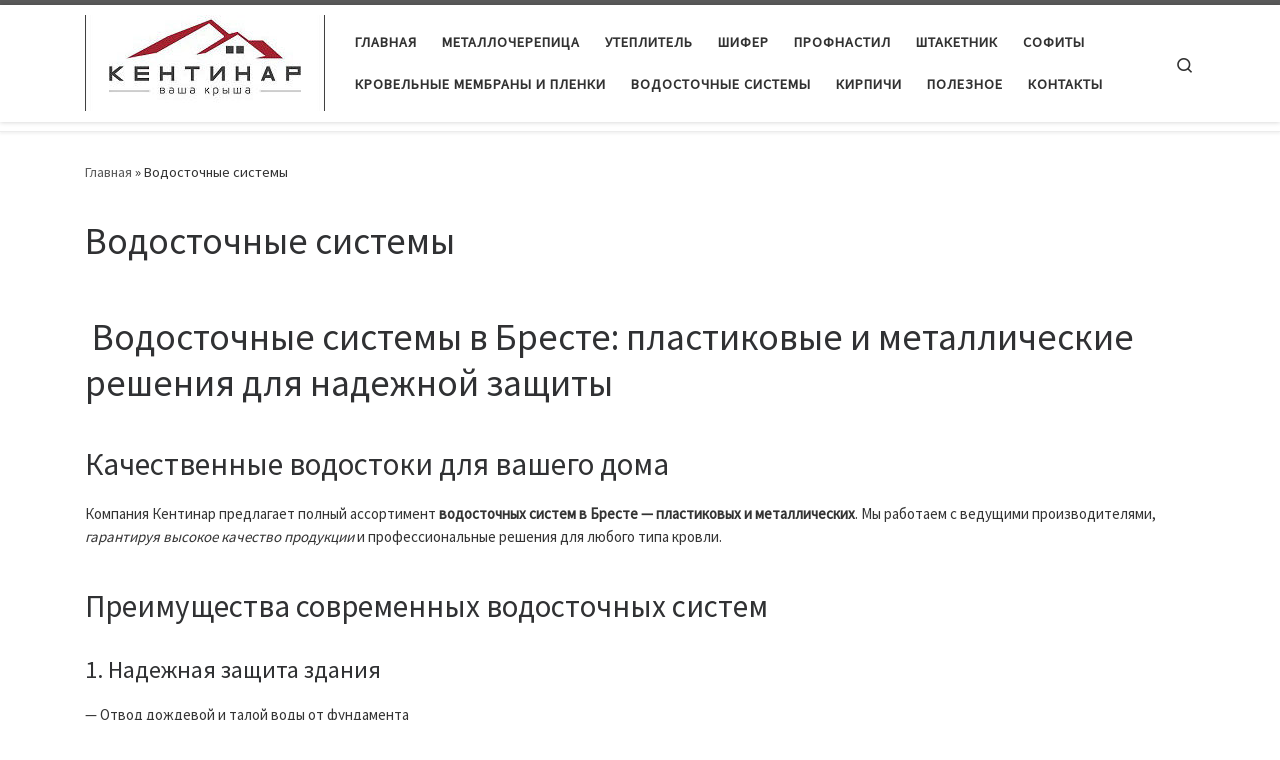

--- FILE ---
content_type: text/html; charset=UTF-8
request_url: https://kentinar.by/product-category/vodostochnye-sistemy/
body_size: 16526
content:
<!DOCTYPE html>
<!--[if IE 7]>
<html class="ie ie7" lang="ru-RU" prefix="og: http://ogp.me/ns#">
<![endif]-->
<!--[if IE 8]>
<html class="ie ie8" lang="ru-RU" prefix="og: http://ogp.me/ns#">
<![endif]-->
<!--[if !(IE 7) | !(IE 8)  ]><!-->
<html lang="ru-RU" prefix="og: http://ogp.me/ns#" class="no-js">
<!--<![endif]-->
  <head>
  <meta charset="UTF-8" />
  <meta http-equiv="X-UA-Compatible" content="IE=EDGE" />
  <meta name="viewport" content="width=device-width, initial-scale=1.0" />
  <link rel="profile"  href="https://gmpg.org/xfn/11" />
  <link rel="pingback" href="https://kentinar.by/xmlrpc.php" />
<script>(function(html){html.className = html.className.replace(/\bno-js\b/,'js')})(document.documentElement);</script>
<title>Водосточные системы - Металлочерепица и металлопрофиль в Бресте</title>
<meta name='robots' content='max-image-preview:large' />
<script>window._wca = window._wca || [];</script>
<!-- Режим согласия с тегами Google (gtag.js) DataLayer добавлен Site Kit -->
<script id="google_gtagjs-js-consent-mode-data-layer">
window.dataLayer = window.dataLayer || [];function gtag(){dataLayer.push(arguments);}
gtag('consent', 'default', {"ad_personalization":"denied","ad_storage":"denied","ad_user_data":"denied","analytics_storage":"denied","functionality_storage":"denied","security_storage":"denied","personalization_storage":"denied","region":["AT","BE","BG","CH","CY","CZ","DE","DK","EE","ES","FI","FR","GB","GR","HR","HU","IE","IS","IT","LI","LT","LU","LV","MT","NL","NO","PL","PT","RO","SE","SI","SK"],"wait_for_update":500});
window._googlesitekitConsentCategoryMap = {"statistics":["analytics_storage"],"marketing":["ad_storage","ad_user_data","ad_personalization"],"functional":["functionality_storage","security_storage"],"preferences":["personalization_storage"]};
window._googlesitekitConsents = {"ad_personalization":"denied","ad_storage":"denied","ad_user_data":"denied","analytics_storage":"denied","functionality_storage":"denied","security_storage":"denied","personalization_storage":"denied","region":["AT","BE","BG","CH","CY","CZ","DE","DK","EE","ES","FI","FR","GB","GR","HR","HU","IE","IS","IT","LI","LT","LU","LV","MT","NL","NO","PL","PT","RO","SE","SI","SK"],"wait_for_update":500};
</script>
<!-- Завершение работы тега Google (gtag.js) Режим согласия dataLayer, добавленный Site Kit -->

<!-- This site is optimized with the Yoast SEO Premium plugin v9.4.2 - https://yoast.com/wordpress/plugins/seo/ -->
<link rel="canonical" href="https://kentinar.by/product-category/vodostochnye-sistemy/" />
<meta property="og:locale" content="ru_RU" />
<meta property="og:type" content="object" />
<meta property="og:title" content="Водосточные системы - Металлочерепица и металлопрофиль в Бресте" />
<meta property="og:description" content=" Водосточные системы в Бресте: пластиковые и металлические решения для надежной защиты Качественные водостоки для вашего дома Компания Кентинар предлагает полный ассортимент водосточных систем в Бресте &#8212; пластиковых и металлических. Мы работаем с ведущими производителями, гарантируя высокое качество продукции и профессиональные решения для любого типа кровли. Преимущества современных водосточных систем 1. Надежная защита здания &#8212; Отвод дождевой и талой воды от фундамента &#8212; Предотвращение намокания фасадов &#8212; Защита от образования наледи 2. Долговечность и прочность &#8212; Срок службы пластиковых систем &#8212; 25+ лет &#8212; Металлические водостоки служат 50+ лет &#8212; Устойчивость к перепадам температур 3. Эстетическая привлекательность &#8212; Гармоничное сочетание с кровельным покрытием &#8212; Широкая гамма цветов &#8212; Аккуратный современный дизайн Ассортимент водосточных систем 1. Пластиковые водостоки &#8212; Сечение: круглое и прямоугольное &#8212; Диаметр труб: 75-160 мм &#8212; Цвета: белый, коричневый, серый, черный &#8212; Комплектация: трубы, желоба, воронки, крепеж 2. Металлические водостоки &#8212; Покрытие: пурал, полиэстер, пластизол &#8212; Диаметр труб: 100-200 мм &#8212; Форма: круглые и фигурные профили &#8212; Дополнительно: снегозадержатели, капельники Почему выбирают нас? ✔ Собственный склад &#8212; всегда в наличии популярные позиции ✔ Гарантия качества &#8212; все материалы сертифицированы ✔ Профессиональный монтаж &#8212; работаем &#171;под ключ&#187; ✔ Бесплатный расчет &#8212; точное количество материалов ✔ Доставка по Бресту &#8212; оперативно и надежно Акция: При заказе полного комплекта водосточной системы &#8212; скидка 10%! 📞 Телефон: +375 (33) 6 852 752, +375 (29) 5 752 752 📍 Адрес: г. Брест, ул. Красногвардейская, 114/3 🌐 kentinar@mail.ru Надежные водостоки &#8212; защита вашего дома на десятилетия!" />
<meta property="og:url" content="https://kentinar.by/product-category/vodostochnye-sistemy/" />
<meta property="og:site_name" content="Металлочерепица и металлопрофиль в Бресте" />
<meta name="twitter:card" content="summary_large_image" />
<meta name="twitter:title" content="Водосточные системы - Металлочерепица и металлопрофиль в Бресте" />
<script type='application/ld+json'>{"@context":"https://schema.org","@type":"Organization","url":"https://kentinar.by/","sameAs":["https://www.instagram.com/kentinar.by/"],"@id":"https://kentinar.by/#organization","name":"\u041a\u0435\u043d\u0442\u0438\u043d\u0430\u0440","logo":"https://kentinar.by/wp-content/uploads/2021/03/image-26-02-21-02-31.png"}</script>
<!-- / Yoast SEO Premium plugin. -->

<link rel='dns-prefetch' href='//www.googletagmanager.com' />
<link rel='dns-prefetch' href='//stats.wp.com' />
<link rel='dns-prefetch' href='//c0.wp.com' />
<link rel="alternate" type="application/rss+xml" title="Металлочерепица и металлопрофиль в Бресте &raquo; Лента" href="https://kentinar.by/feed/" />
<link rel="alternate" type="application/rss+xml" title="Металлочерепица и металлопрофиль в Бресте &raquo; Лента комментариев" href="https://kentinar.by/comments/feed/" />
<link rel="alternate" type="application/rss+xml" title="Металлочерепица и металлопрофиль в Бресте &raquo; Лента элемента Водосточные системы таксономии Категория" href="https://kentinar.by/product-category/vodostochnye-sistemy/feed/" />
<link rel='stylesheet' id='wp-block-library-css' href='https://c0.wp.com/c/6.5.7/wp-includes/css/dist/block-library/style.min.css' media='all' />
<style id='wp-block-library-inline-css'>
.has-text-align-justify{text-align:justify;}
</style>
<link rel="stylesheet" href="https://kentinar.by/wp-content/cache/minify/ccaf4.css" media="all" />

<link rel='stylesheet' id='mediaelement-css' href='https://c0.wp.com/c/6.5.7/wp-includes/js/mediaelement/mediaelementplayer-legacy.min.css' media='all' />
<link rel='stylesheet' id='wp-mediaelement-css' href='https://c0.wp.com/c/6.5.7/wp-includes/js/mediaelement/wp-mediaelement.min.css' media='all' />
<style id='jetpack-sharing-buttons-style-inline-css'>
.jetpack-sharing-buttons__services-list{display:flex;flex-direction:row;flex-wrap:wrap;gap:0;list-style-type:none;margin:5px;padding:0}.jetpack-sharing-buttons__services-list.has-small-icon-size{font-size:12px}.jetpack-sharing-buttons__services-list.has-normal-icon-size{font-size:16px}.jetpack-sharing-buttons__services-list.has-large-icon-size{font-size:24px}.jetpack-sharing-buttons__services-list.has-huge-icon-size{font-size:36px}@media print{.jetpack-sharing-buttons__services-list{display:none!important}}.editor-styles-wrapper .wp-block-jetpack-sharing-buttons{gap:0;padding-inline-start:0}ul.jetpack-sharing-buttons__services-list.has-background{padding:1.25em 2.375em}
</style>
<style id='classic-theme-styles-inline-css'>
/*! This file is auto-generated */
.wp-block-button__link{color:#fff;background-color:#32373c;border-radius:9999px;box-shadow:none;text-decoration:none;padding:calc(.667em + 2px) calc(1.333em + 2px);font-size:1.125em}.wp-block-file__button{background:#32373c;color:#fff;text-decoration:none}
</style>
<style id='global-styles-inline-css'>
body{--wp--preset--color--black: #000000;--wp--preset--color--cyan-bluish-gray: #abb8c3;--wp--preset--color--white: #ffffff;--wp--preset--color--pale-pink: #f78da7;--wp--preset--color--vivid-red: #cf2e2e;--wp--preset--color--luminous-vivid-orange: #ff6900;--wp--preset--color--luminous-vivid-amber: #fcb900;--wp--preset--color--light-green-cyan: #7bdcb5;--wp--preset--color--vivid-green-cyan: #00d084;--wp--preset--color--pale-cyan-blue: #8ed1fc;--wp--preset--color--vivid-cyan-blue: #0693e3;--wp--preset--color--vivid-purple: #9b51e0;--wp--preset--gradient--vivid-cyan-blue-to-vivid-purple: linear-gradient(135deg,rgba(6,147,227,1) 0%,rgb(155,81,224) 100%);--wp--preset--gradient--light-green-cyan-to-vivid-green-cyan: linear-gradient(135deg,rgb(122,220,180) 0%,rgb(0,208,130) 100%);--wp--preset--gradient--luminous-vivid-amber-to-luminous-vivid-orange: linear-gradient(135deg,rgba(252,185,0,1) 0%,rgba(255,105,0,1) 100%);--wp--preset--gradient--luminous-vivid-orange-to-vivid-red: linear-gradient(135deg,rgba(255,105,0,1) 0%,rgb(207,46,46) 100%);--wp--preset--gradient--very-light-gray-to-cyan-bluish-gray: linear-gradient(135deg,rgb(238,238,238) 0%,rgb(169,184,195) 100%);--wp--preset--gradient--cool-to-warm-spectrum: linear-gradient(135deg,rgb(74,234,220) 0%,rgb(151,120,209) 20%,rgb(207,42,186) 40%,rgb(238,44,130) 60%,rgb(251,105,98) 80%,rgb(254,248,76) 100%);--wp--preset--gradient--blush-light-purple: linear-gradient(135deg,rgb(255,206,236) 0%,rgb(152,150,240) 100%);--wp--preset--gradient--blush-bordeaux: linear-gradient(135deg,rgb(254,205,165) 0%,rgb(254,45,45) 50%,rgb(107,0,62) 100%);--wp--preset--gradient--luminous-dusk: linear-gradient(135deg,rgb(255,203,112) 0%,rgb(199,81,192) 50%,rgb(65,88,208) 100%);--wp--preset--gradient--pale-ocean: linear-gradient(135deg,rgb(255,245,203) 0%,rgb(182,227,212) 50%,rgb(51,167,181) 100%);--wp--preset--gradient--electric-grass: linear-gradient(135deg,rgb(202,248,128) 0%,rgb(113,206,126) 100%);--wp--preset--gradient--midnight: linear-gradient(135deg,rgb(2,3,129) 0%,rgb(40,116,252) 100%);--wp--preset--font-size--small: 13px;--wp--preset--font-size--medium: 20px;--wp--preset--font-size--large: 36px;--wp--preset--font-size--x-large: 42px;--wp--preset--spacing--20: 0.44rem;--wp--preset--spacing--30: 0.67rem;--wp--preset--spacing--40: 1rem;--wp--preset--spacing--50: 1.5rem;--wp--preset--spacing--60: 2.25rem;--wp--preset--spacing--70: 3.38rem;--wp--preset--spacing--80: 5.06rem;--wp--preset--shadow--natural: 6px 6px 9px rgba(0, 0, 0, 0.2);--wp--preset--shadow--deep: 12px 12px 50px rgba(0, 0, 0, 0.4);--wp--preset--shadow--sharp: 6px 6px 0px rgba(0, 0, 0, 0.2);--wp--preset--shadow--outlined: 6px 6px 0px -3px rgba(255, 255, 255, 1), 6px 6px rgba(0, 0, 0, 1);--wp--preset--shadow--crisp: 6px 6px 0px rgba(0, 0, 0, 1);}:where(.is-layout-flex){gap: 0.5em;}:where(.is-layout-grid){gap: 0.5em;}body .is-layout-flex{display: flex;}body .is-layout-flex{flex-wrap: wrap;align-items: center;}body .is-layout-flex > *{margin: 0;}body .is-layout-grid{display: grid;}body .is-layout-grid > *{margin: 0;}:where(.wp-block-columns.is-layout-flex){gap: 2em;}:where(.wp-block-columns.is-layout-grid){gap: 2em;}:where(.wp-block-post-template.is-layout-flex){gap: 1.25em;}:where(.wp-block-post-template.is-layout-grid){gap: 1.25em;}.has-black-color{color: var(--wp--preset--color--black) !important;}.has-cyan-bluish-gray-color{color: var(--wp--preset--color--cyan-bluish-gray) !important;}.has-white-color{color: var(--wp--preset--color--white) !important;}.has-pale-pink-color{color: var(--wp--preset--color--pale-pink) !important;}.has-vivid-red-color{color: var(--wp--preset--color--vivid-red) !important;}.has-luminous-vivid-orange-color{color: var(--wp--preset--color--luminous-vivid-orange) !important;}.has-luminous-vivid-amber-color{color: var(--wp--preset--color--luminous-vivid-amber) !important;}.has-light-green-cyan-color{color: var(--wp--preset--color--light-green-cyan) !important;}.has-vivid-green-cyan-color{color: var(--wp--preset--color--vivid-green-cyan) !important;}.has-pale-cyan-blue-color{color: var(--wp--preset--color--pale-cyan-blue) !important;}.has-vivid-cyan-blue-color{color: var(--wp--preset--color--vivid-cyan-blue) !important;}.has-vivid-purple-color{color: var(--wp--preset--color--vivid-purple) !important;}.has-black-background-color{background-color: var(--wp--preset--color--black) !important;}.has-cyan-bluish-gray-background-color{background-color: var(--wp--preset--color--cyan-bluish-gray) !important;}.has-white-background-color{background-color: var(--wp--preset--color--white) !important;}.has-pale-pink-background-color{background-color: var(--wp--preset--color--pale-pink) !important;}.has-vivid-red-background-color{background-color: var(--wp--preset--color--vivid-red) !important;}.has-luminous-vivid-orange-background-color{background-color: var(--wp--preset--color--luminous-vivid-orange) !important;}.has-luminous-vivid-amber-background-color{background-color: var(--wp--preset--color--luminous-vivid-amber) !important;}.has-light-green-cyan-background-color{background-color: var(--wp--preset--color--light-green-cyan) !important;}.has-vivid-green-cyan-background-color{background-color: var(--wp--preset--color--vivid-green-cyan) !important;}.has-pale-cyan-blue-background-color{background-color: var(--wp--preset--color--pale-cyan-blue) !important;}.has-vivid-cyan-blue-background-color{background-color: var(--wp--preset--color--vivid-cyan-blue) !important;}.has-vivid-purple-background-color{background-color: var(--wp--preset--color--vivid-purple) !important;}.has-black-border-color{border-color: var(--wp--preset--color--black) !important;}.has-cyan-bluish-gray-border-color{border-color: var(--wp--preset--color--cyan-bluish-gray) !important;}.has-white-border-color{border-color: var(--wp--preset--color--white) !important;}.has-pale-pink-border-color{border-color: var(--wp--preset--color--pale-pink) !important;}.has-vivid-red-border-color{border-color: var(--wp--preset--color--vivid-red) !important;}.has-luminous-vivid-orange-border-color{border-color: var(--wp--preset--color--luminous-vivid-orange) !important;}.has-luminous-vivid-amber-border-color{border-color: var(--wp--preset--color--luminous-vivid-amber) !important;}.has-light-green-cyan-border-color{border-color: var(--wp--preset--color--light-green-cyan) !important;}.has-vivid-green-cyan-border-color{border-color: var(--wp--preset--color--vivid-green-cyan) !important;}.has-pale-cyan-blue-border-color{border-color: var(--wp--preset--color--pale-cyan-blue) !important;}.has-vivid-cyan-blue-border-color{border-color: var(--wp--preset--color--vivid-cyan-blue) !important;}.has-vivid-purple-border-color{border-color: var(--wp--preset--color--vivid-purple) !important;}.has-vivid-cyan-blue-to-vivid-purple-gradient-background{background: var(--wp--preset--gradient--vivid-cyan-blue-to-vivid-purple) !important;}.has-light-green-cyan-to-vivid-green-cyan-gradient-background{background: var(--wp--preset--gradient--light-green-cyan-to-vivid-green-cyan) !important;}.has-luminous-vivid-amber-to-luminous-vivid-orange-gradient-background{background: var(--wp--preset--gradient--luminous-vivid-amber-to-luminous-vivid-orange) !important;}.has-luminous-vivid-orange-to-vivid-red-gradient-background{background: var(--wp--preset--gradient--luminous-vivid-orange-to-vivid-red) !important;}.has-very-light-gray-to-cyan-bluish-gray-gradient-background{background: var(--wp--preset--gradient--very-light-gray-to-cyan-bluish-gray) !important;}.has-cool-to-warm-spectrum-gradient-background{background: var(--wp--preset--gradient--cool-to-warm-spectrum) !important;}.has-blush-light-purple-gradient-background{background: var(--wp--preset--gradient--blush-light-purple) !important;}.has-blush-bordeaux-gradient-background{background: var(--wp--preset--gradient--blush-bordeaux) !important;}.has-luminous-dusk-gradient-background{background: var(--wp--preset--gradient--luminous-dusk) !important;}.has-pale-ocean-gradient-background{background: var(--wp--preset--gradient--pale-ocean) !important;}.has-electric-grass-gradient-background{background: var(--wp--preset--gradient--electric-grass) !important;}.has-midnight-gradient-background{background: var(--wp--preset--gradient--midnight) !important;}.has-small-font-size{font-size: var(--wp--preset--font-size--small) !important;}.has-medium-font-size{font-size: var(--wp--preset--font-size--medium) !important;}.has-large-font-size{font-size: var(--wp--preset--font-size--large) !important;}.has-x-large-font-size{font-size: var(--wp--preset--font-size--x-large) !important;}
.wp-block-navigation a:where(:not(.wp-element-button)){color: inherit;}
:where(.wp-block-post-template.is-layout-flex){gap: 1.25em;}:where(.wp-block-post-template.is-layout-grid){gap: 1.25em;}
:where(.wp-block-columns.is-layout-flex){gap: 2em;}:where(.wp-block-columns.is-layout-grid){gap: 2em;}
.wp-block-pullquote{font-size: 1.5em;line-height: 1.6;}
</style>
<link rel='stylesheet' id='woocommerce-layout-css' href='https://c0.wp.com/p/woocommerce/8.7.2/assets/css/woocommerce-layout.css' media='all' />
<style id='woocommerce-layout-inline-css'>

	.infinite-scroll .woocommerce-pagination {
		display: none;
	}
</style>
<link rel='stylesheet' id='woocommerce-smallscreen-css' href='https://c0.wp.com/p/woocommerce/8.7.2/assets/css/woocommerce-smallscreen.css' media='only screen and (max-width: 768px)' />
<link rel='stylesheet' id='woocommerce-general-css' href='https://c0.wp.com/p/woocommerce/8.7.2/assets/css/woocommerce.css' media='all' />
<style id='woocommerce-inline-inline-css'>
.woocommerce form .form-row .required { visibility: visible; }
</style>
<link rel="stylesheet" href="https://kentinar.by/wp-content/cache/minify/f72e4.css" media="all" />

<style id='customizr-main-inline-css'>

.tc-header.border-top { border-top-width: 5px; border-top-style: solid }
.sticky-enabled .czr-wccart-off .primary-nav__woocart { display: none; }
                  .logo-center .primary-nav__woocart .dropdown-menu,
                  .logo-left .primary-nav__woocart .dropdown-menu{ right: 0; left: auto; }/*open left*/
            
.grid-container__classic .czr__r-wGOC::before{padding-top:61.803398%}

@media (min-width: 768px) {.grid-container__classic .czr__r-wGOC::before{padding-top:40%}}

#czr-push-footer { display: none; visibility: hidden; }
        .czr-sticky-footer #czr-push-footer.sticky-footer-enabled { display: block; }
        
</style>
<link rel='stylesheet' id='jetpack_css-css' href='https://c0.wp.com/p/jetpack/13.3.2/css/jetpack.css' media='all' />
<script id="woocommerce-google-analytics-integration-gtag-js-after">
/* Google Analytics for WooCommerce (gtag.js) */
					window.dataLayer = window.dataLayer || [];
					function gtag(){dataLayer.push(arguments);}
					// Set up default consent state.
					for ( const mode of [{"analytics_storage":"denied","ad_storage":"denied","ad_user_data":"denied","ad_personalization":"denied","region":["AT","BE","BG","HR","CY","CZ","DK","EE","FI","FR","DE","GR","HU","IS","IE","IT","LV","LI","LT","LU","MT","NL","NO","PL","PT","RO","SK","SI","ES","SE","GB","CH"]}] || [] ) {
						gtag( "consent", "default", mode );
					}
					gtag("js", new Date());
					gtag("set", "developer_id.dOGY3NW", true);
					gtag("config", "G-2V887GLP1C", {"track_404":true,"allow_google_signals":true,"logged_in":false,"linker":{"domains":["kentinar.ru"],"allow_incoming":false},"custom_map":{"dimension1":"logged_in"}});
</script>
<script id="nb-jquery" src="https://c0.wp.com/c/6.5.7/wp-includes/js/jquery/jquery.min.js" id="jquery-core-js"></script>
<script src="https://c0.wp.com/p/woocommerce/8.7.2/assets/js/jquery-blockui/jquery.blockUI.min.js" id="jquery-blockui-js" data-wp-strategy="defer"></script>
<script src="https://c0.wp.com/p/woocommerce/8.7.2/assets/js/js-cookie/js.cookie.min.js" id="js-cookie-js" data-wp-strategy="defer"></script>
<script src="https://stats.wp.com/s-202603.js" id="woocommerce-analytics-js" defer data-wp-strategy="defer"></script>
<script  src="https://kentinar.by/wp-content/cache/minify/cfd83.js"></script>

<script src="https://c0.wp.com/c/6.5.7/wp-includes/js/underscore.min.js" id="underscore-js"></script>
<script id="tc-scripts-js-extra">
var CZRParams = {"assetsPath":"https:\/\/kentinar.by\/wp-content\/themes\/customizr\/assets\/front\/","mainScriptUrl":"https:\/\/kentinar.by\/wp-content\/themes\/customizr\/assets\/front\/js\/tc-scripts.min.js?4.4.22","deferFontAwesome":"1","fontAwesomeUrl":"https:\/\/kentinar.by\/wp-content\/themes\/customizr\/assets\/shared\/fonts\/fa\/css\/fontawesome-all.min.css?4.4.22","_disabled":[],"centerSliderImg":"1","isLightBoxEnabled":"1","SmoothScroll":{"Enabled":true,"Options":{"touchpadSupport":false}},"isAnchorScrollEnabled":"","anchorSmoothScrollExclude":{"simple":["[class*=edd]",".carousel-control","[data-toggle=\"modal\"]","[data-toggle=\"dropdown\"]","[data-toggle=\"czr-dropdown\"]","[data-toggle=\"tooltip\"]","[data-toggle=\"popover\"]","[data-toggle=\"collapse\"]","[data-toggle=\"czr-collapse\"]","[data-toggle=\"tab\"]","[data-toggle=\"pill\"]","[data-toggle=\"czr-pill\"]","[class*=upme]","[class*=um-]"],"deep":{"classes":[],"ids":[]}},"timerOnScrollAllBrowsers":"1","centerAllImg":"1","HasComments":"","LoadModernizr":"1","stickyHeader":"","extLinksStyle":"","extLinksTargetExt":"","extLinksSkipSelectors":{"classes":["btn","button"],"ids":[]},"dropcapEnabled":"","dropcapWhere":{"post":"","page":""},"dropcapMinWords":"","dropcapSkipSelectors":{"tags":["IMG","IFRAME","H1","H2","H3","H4","H5","H6","BLOCKQUOTE","UL","OL"],"classes":["btn"],"id":[]},"imgSmartLoadEnabled":"1","imgSmartLoadOpts":{"parentSelectors":["[class*=grid-container], .article-container",".__before_main_wrapper",".widget-front",".post-related-articles",".tc-singular-thumbnail-wrapper",".sek-module-inner"],"opts":{"excludeImg":[".tc-holder-img"]}},"imgSmartLoadsForSliders":"1","pluginCompats":[],"isWPMobile":"","menuStickyUserSettings":{"desktop":"stick_up","mobile":"stick_up"},"adminAjaxUrl":"https:\/\/kentinar.by\/wp-admin\/admin-ajax.php","ajaxUrl":"https:\/\/kentinar.by\/?czrajax=1","frontNonce":{"id":"CZRFrontNonce","handle":"1a86f8c280"},"isDevMode":"","isModernStyle":"1","i18n":{"Permanently dismiss":"\u0412\u0441\u0435\u0433\u0434\u0430 \u043e\u0442\u043a\u043b\u043e\u043d\u044f\u0442\u044c"},"frontNotifications":{"welcome":{"enabled":false,"content":"","dismissAction":"dismiss_welcome_note_front"}},"preloadGfonts":"1","googleFonts":"Source+Sans+Pro","version":"4.4.22"};
</script>


<!-- Сниппет тегов Google (gtag.js), добавленный Site Kit -->

<!-- Сниппет Google Ads, добавленный Site Kit -->
<script src="https://www.googletagmanager.com/gtag/js?id=AW-17194628974" id="google_gtagjs-js" async></script>
<script id="google_gtagjs-js-after">
window.dataLayer = window.dataLayer || [];function gtag(){dataLayer.push(arguments);}
gtag("js", new Date());
gtag("set", "developer_id.dZTNiMT", true);
gtag("config", "AW-17194628974");
 window._googlesitekit = window._googlesitekit || {}; window._googlesitekit.throttledEvents = []; window._googlesitekit.gtagEvent = (name, data) => { var key = JSON.stringify( { name, data } ); if ( !! window._googlesitekit.throttledEvents[ key ] ) { return; } window._googlesitekit.throttledEvents[ key ] = true; setTimeout( () => { delete window._googlesitekit.throttledEvents[ key ]; }, 5 ); gtag( "event", name, { ...data, event_source: "site-kit" } ); };
</script>

<!-- Конечный сниппет тега Google (gtag.js), добавленный Site Kit -->
<link rel="https://api.w.org/" href="https://kentinar.by/wp-json/" /><link rel="alternate" type="application/json" href="https://kentinar.by/wp-json/wp/v2/product_cat/801" /><link rel="EditURI" type="application/rsd+xml" title="RSD" href="https://kentinar.by/xmlrpc.php?rsd" />
<meta name="generator" content="WordPress 6.5.7" />
<meta name="generator" content="WooCommerce 8.7.2" />
<meta name="generator" content="Site Kit by Google 1.154.0" /><!-- This website uses the WP Call Button plugin to generate more leads. --><style type="text/css">.wp-call-button{ display: none; } @media screen and (max-width: 650px) { .wp-call-button{display: block; position: fixed; text-decoration: none; z-index: 9999999999;width: 60px; height: 60px; border-radius: 50%;/*transform: scale(0.8);*/ background: #575757 !important; color: white !important; border-radius: 0; width: 100%; text-align: center !important; font-size: 24px !important;  font-weight: bold !important; padding: 17px 0 0 0 !important; text-decoration: none !important;  bottom: 0; } }</style>	<style>img#wpstats{display:none}</style>
		              <link rel="preload" as="font" type="font/woff2" href="https://kentinar.by/wp-content/themes/customizr/assets/shared/fonts/customizr/customizr.woff2?128396981" crossorigin="anonymous"/>
            	<noscript><style>.woocommerce-product-gallery{ opacity: 1 !important; }</style></noscript>
	<link rel="icon" href="https://kentinar.by/wp-content/uploads/2017/09/cropped-favicon-1-78x78.png" sizes="32x32" />
<link rel="icon" href="https://kentinar.by/wp-content/uploads/2017/09/cropped-favicon-1-248x248.png" sizes="192x192" />
<link rel="apple-touch-icon" href="https://kentinar.by/wp-content/uploads/2017/09/cropped-favicon-1-248x248.png" />
<meta name="msapplication-TileImage" content="https://kentinar.by/wp-content/uploads/2017/09/cropped-favicon-1-286x286.png" />
<!-- WooCommerce Colors -->
<style type="text/css">
p.demo_store{background-color:#a46497;color:#fff;}.woocommerce small.note{color:#777;}.woocommerce .woocommerce-breadcrumb{color:#777;}.woocommerce .woocommerce-breadcrumb a{color:#777;}.woocommerce div.product span.price,.woocommerce div.product p.price{color:#d33;}.woocommerce div.product .stock{color:#d33;}.woocommerce span.onsale{background-color:#d33;color:#fff;}.woocommerce ul.products li.product .price{color:#d33;}.woocommerce ul.products li.product .price .from{color:rgba(136, 136, 136, 0.5);}.woocommerce nav.woocommerce-pagination ul{border:1px solid #d3ced3;}.woocommerce nav.woocommerce-pagination ul li{border-right:1px solid #d3ced3;}.woocommerce nav.woocommerce-pagination ul li span.current,.woocommerce nav.woocommerce-pagination ul li a:hover,.woocommerce nav.woocommerce-pagination ul li a:focus{background:#ebe9eb;color:#8a7e8a;}.woocommerce a.button,.woocommerce button.button,.woocommerce input.button,.woocommerce #respond input#submit{color:#515151;background-color:#ebe9eb;}.woocommerce a.button:hover,.woocommerce button.button:hover,.woocommerce input.button:hover,.woocommerce #respond input#submit:hover{background-color:#dad8da;color:#515151;}.woocommerce a.button.alt,.woocommerce button.button.alt,.woocommerce input.button.alt,.woocommerce #respond input#submit.alt{background-color:#a46497;color:#fff;}.woocommerce a.button.alt:hover,.woocommerce button.button.alt:hover,.woocommerce input.button.alt:hover,.woocommerce #respond input#submit.alt:hover{background-color:#935386;color:#fff;}.woocommerce a.button.alt.disabled,.woocommerce button.button.alt.disabled,.woocommerce input.button.alt.disabled,.woocommerce #respond input#submit.alt.disabled,.woocommerce a.button.alt:disabled,.woocommerce button.button.alt:disabled,.woocommerce input.button.alt:disabled,.woocommerce #respond input#submit.alt:disabled,.woocommerce a.button.alt:disabled[disabled],.woocommerce button.button.alt:disabled[disabled],.woocommerce input.button.alt:disabled[disabled],.woocommerce #respond input#submit.alt:disabled[disabled],.woocommerce a.button.alt.disabled:hover,.woocommerce button.button.alt.disabled:hover,.woocommerce input.button.alt.disabled:hover,.woocommerce #respond input#submit.alt.disabled:hover,.woocommerce a.button.alt:disabled:hover,.woocommerce button.button.alt:disabled:hover,.woocommerce input.button.alt:disabled:hover,.woocommerce #respond input#submit.alt:disabled:hover,.woocommerce a.button.alt:disabled[disabled]:hover,.woocommerce button.button.alt:disabled[disabled]:hover,.woocommerce input.button.alt:disabled[disabled]:hover,.woocommerce #respond input#submit.alt:disabled[disabled]:hover{background-color:#a46497;color:#fff;}.woocommerce a.button:disabled:hover,.woocommerce button.button:disabled:hover,.woocommerce input.button:disabled:hover,.woocommerce #respond input#submit:disabled:hover,.woocommerce a.button.disabled:hover,.woocommerce button.button.disabled:hover,.woocommerce input.button.disabled:hover,.woocommerce #respond input#submit.disabled:hover,.woocommerce a.button:disabled[disabled]:hover,.woocommerce button.button:disabled[disabled]:hover,.woocommerce input.button:disabled[disabled]:hover,.woocommerce #respond input#submit:disabled[disabled]:hover{background-color:#ebe9eb;}.woocommerce #reviews h2 small{color:#777;}.woocommerce #reviews h2 small a{color:#777;}.woocommerce #reviews #comments ol.commentlist li .meta{color:#777;}.woocommerce #reviews #comments ol.commentlist li img.avatar{background:#ebe9eb;border:1px solid #e4e1e4;}.woocommerce #reviews #comments ol.commentlist li .comment-text{border:1px solid #e4e1e4;}.woocommerce #reviews #comments ol.commentlist #respond{border:1px solid #e4e1e4;}.woocommerce .star-rating:before{color:#d3ced3;}.woocommerce.widget_shopping_cart .total,.woocommerce .widget_shopping_cart .total{border-top:3px double #ebe9eb;}.woocommerce form.login,.woocommerce form.checkout_coupon,.woocommerce form.register{border:1px solid #d3ced3;}.woocommerce .order_details li{border-right:1px dashed #d3ced3;}.woocommerce .widget_price_filter .ui-slider .ui-slider-handle{background-color:#a46497;}.woocommerce .widget_price_filter .ui-slider .ui-slider-range{background-color:#a46497;}.woocommerce .widget_price_filter .price_slider_wrapper .ui-widget-content{background-color:#602053;}.woocommerce-cart table.cart td.actions .coupon .input-text{border:1px solid #d3ced3;}.woocommerce-cart .cart-collaterals .cart_totals p small{color:#777;}.woocommerce-cart .cart-collaterals .cart_totals table small{color:#777;}.woocommerce-cart .cart-collaterals .cart_totals .discount td{color:#d33;}.woocommerce-cart .cart-collaterals .cart_totals tr td,.woocommerce-cart .cart-collaterals .cart_totals tr th{border-top:1px solid #ebe9eb;}.woocommerce-checkout .checkout .create-account small{color:#777;}.woocommerce-checkout #payment{background:#ebe9eb;}.woocommerce-checkout #payment ul.payment_methods{border-bottom:1px solid #d3ced3;}.woocommerce-checkout #payment div.payment_box{background-color:#dfdcdf;color:#515151;}.woocommerce-checkout #payment div.payment_box input.input-text,.woocommerce-checkout #payment div.payment_box textarea{border-color:#c7c1c7;border-top-color:#bab4ba;}.woocommerce-checkout #payment div.payment_box ::-webkit-input-placeholder{color:#bab4ba;}.woocommerce-checkout #payment div.payment_box :-moz-placeholder{color:#bab4ba;}.woocommerce-checkout #payment div.payment_box :-ms-input-placeholder{color:#bab4ba;}.woocommerce-checkout #payment div.payment_box span.help{color:#777;}.woocommerce-checkout #payment div.payment_box:after{content:"";display:block;border:8px solid #dfdcdf;border-right-color:transparent;border-left-color:transparent;border-top-color:transparent;position:absolute;top:-3px;left:0;margin:-1em 0 0 2em;}
</style>
<!--/WooCommerce Colors-->
</head>

  <body class="nb-3-3-8 nimble-no-local-data-skp__tax_product_cat_801 nimble-no-group-site-tmpl-skp__all_product_cat archive tax-product_cat term-vodostochnye-sistemy term-801 wp-custom-logo wp-embed-responsive theme-customizr sek-hide-rc-badge woocommerce woocommerce-page woocommerce-no-js czr-link-hover-underline header-skin-light footer-skin-dark czr-no-sidebar tc-center-images czr-full-layout customizr-4-4-22 czr-post-list-context czr-sticky-footer">
          <a class="screen-reader-text skip-link" href="#content">Перейти к содержимому</a>
    
    
    <div id="tc-page-wrap" class="">

      <header class="tpnav-header__header tc-header sl-logo_left sticky-brand-shrink-on sticky-transparent border-top czr-submenu-fade czr-submenu-move" >
        <div class="primary-navbar__wrapper d-none d-lg-block has-horizontal-menu desktop-sticky" >
  <div class="container">
    <div class="row align-items-center flex-row primary-navbar__row">
      <div class="branding__container col col-auto" >
  <div class="branding align-items-center flex-column ">
    <div class="branding-row d-flex flex-row align-items-center align-self-start">
      <div class="navbar-brand col-auto " >
  <a class="navbar-brand-sitelogo" href="https://kentinar.by/"  aria-label="Металлочерепица и металлопрофиль в Бресте | Купить металлочерепицу и металлопрофиль можно у нас!" >
    <img src="https://kentinar.by/wp-content/uploads/2019/03/cropped-krovelnye-materialy_kentinar_brest-krasnogvardejskaya-114.jpg" alt="Вернуться на главную" class="" width="240" height="96" style="max-width:250px;max-height:100px" data-no-retina>  </a>
</div>
      </div>
      </div>
</div>
      <div class="primary-nav__container justify-content-lg-around col col-lg-auto flex-lg-column" >
  <div class="primary-nav__wrapper flex-lg-row align-items-center justify-content-end">
              <nav class="primary-nav__nav col" id="primary-nav">
          <div class="nav__menu-wrapper primary-nav__menu-wrapper justify-content-end czr-open-on-click" >
<ul id="main-menu" class="primary-nav__menu regular-nav nav__menu nav"><li id="menu-item-6035" class="menu-item menu-item-type-custom menu-item-object-custom menu-item-home menu-item-6035"><a href="https://kentinar.by/" class="nav__link"><span class="nav__title">Главная</span></a></li>
<li id="menu-item-6438" class="menu-item menu-item-type-taxonomy menu-item-object-product_cat menu-item-6438"><a href="https://kentinar.by/product-category/metallocherepica/" class="nav__link"><span class="nav__title">Металлочерепица</span></a></li>
<li id="menu-item-6437" class="menu-item menu-item-type-taxonomy menu-item-object-product_cat menu-item-6437"><a href="https://kentinar.by/product-category/uteplitel/" class="nav__link"><span class="nav__title">Утеплитель</span></a></li>
<li id="menu-item-6435" class="menu-item menu-item-type-taxonomy menu-item-object-product_cat menu-item-6435"><a href="https://kentinar.by/product-category/shifer/" class="nav__link"><span class="nav__title">шифер</span></a></li>
<li id="menu-item-6432" class="menu-item menu-item-type-taxonomy menu-item-object-product_cat menu-item-6432"><a href="https://kentinar.by/product-category/profnastil/" class="nav__link"><span class="nav__title">Профнастил</span></a></li>
<li id="menu-item-6431" class="menu-item menu-item-type-taxonomy menu-item-object-product_cat menu-item-6431"><a href="https://kentinar.by/product-category/shtaketnik/" class="nav__link"><span class="nav__title">Штакетник</span></a></li>
<li id="menu-item-6433" class="menu-item menu-item-type-taxonomy menu-item-object-product_cat menu-item-6433"><a href="https://kentinar.by/product-category/sofity/" class="nav__link"><span class="nav__title">Софиты</span></a></li>
<li id="menu-item-6436" class="menu-item menu-item-type-taxonomy menu-item-object-product_cat menu-item-6436"><a href="https://kentinar.by/product-category/membrany-i-plenki/" class="nav__link"><span class="nav__title">Кровельные мембраны и пленки</span></a></li>
<li id="menu-item-6430" class="menu-item menu-item-type-taxonomy menu-item-object-product_cat current-menu-item current-active menu-item-6430"><a href="https://kentinar.by/product-category/vodostochnye-sistemy/" aria-current="page" class="nav__link"><span class="nav__title">Водосточные системы</span></a></li>
<li id="menu-item-6434" class="menu-item menu-item-type-taxonomy menu-item-object-product_cat menu-item-6434"><a href="https://kentinar.by/product-category/kirpichi/" class="nav__link"><span class="nav__title">Кирпичи</span></a></li>
<li id="menu-item-6526" class="menu-item menu-item-type-taxonomy menu-item-object-category menu-item-6526"><a href="https://kentinar.by/category/cherepica/" class="nav__link"><span class="nav__title">Полезное</span></a></li>
<li id="menu-item-6036" class="menu-item menu-item-type-post_type menu-item-object-page menu-item-6036"><a href="https://kentinar.by/contacts/" class="nav__link"><span class="nav__title">Контакты</span></a></li>
</ul></div>        </nav>
    <div class="primary-nav__utils nav__utils col-auto" >
    <ul class="nav utils flex-row flex-nowrap regular-nav">
      <li class="nav__search " >
  <a href="#" class="search-toggle_btn icn-search czr-overlay-toggle_btn"  aria-expanded="false"><span class="sr-only">Search</span></a>
        <div class="czr-search-expand">
      <div class="czr-search-expand-inner"><div class="search-form__container " >
  <form action="https://kentinar.by/" method="get" class="czr-form search-form">
    <div class="form-group czr-focus">
            <label for="s-6967143706134" id="lsearch-6967143706134">
        <span class="screen-reader-text">Поиск</span>
        <input id="s-6967143706134" class="form-control czr-search-field" name="s" type="search" value="" aria-describedby="lsearch-6967143706134" placeholder="Поиск &hellip;">
      </label>
      <button type="submit" class="button"><i class="icn-search"></i><span class="screen-reader-text">Поиск &hellip;</span></button>
    </div>
  </form>
</div></div>
    </div>
    </li>
    </ul>
</div>  </div>
</div>
    </div>
  </div>
</div>    <div class="mobile-navbar__wrapper d-lg-none mobile-sticky" >
    <div class="branding__container justify-content-between align-items-center container" >
  <div class="branding flex-column">
    <div class="branding-row d-flex align-self-start flex-row align-items-center">
      <div class="navbar-brand col-auto " >
  <a class="navbar-brand-sitelogo" href="https://kentinar.by/"  aria-label="Металлочерепица и металлопрофиль в Бресте | Купить металлочерепицу и металлопрофиль можно у нас!" >
    <img src="https://kentinar.by/wp-content/uploads/2019/03/cropped-krovelnye-materialy_kentinar_brest-krasnogvardejskaya-114.jpg" alt="Вернуться на главную" class="" width="240" height="96" style="max-width:250px;max-height:100px" data-no-retina>  </a>
</div>
    </div>
      </div>
  <div class="mobile-utils__wrapper nav__utils regular-nav">
    <ul class="nav utils row flex-row flex-nowrap">
      <li class="nav__search " >
  <a href="#" class="search-toggle_btn icn-search czr-dropdown" data-aria-haspopup="true" aria-expanded="false"><span class="sr-only">Search</span></a>
        <div class="czr-search-expand">
      <div class="czr-search-expand-inner"><div class="search-form__container " >
  <form action="https://kentinar.by/" method="get" class="czr-form search-form">
    <div class="form-group czr-focus">
            <label for="s-6967143706c80" id="lsearch-6967143706c80">
        <span class="screen-reader-text">Поиск</span>
        <input id="s-6967143706c80" class="form-control czr-search-field" name="s" type="search" value="" aria-describedby="lsearch-6967143706c80" placeholder="Поиск &hellip;">
      </label>
      <button type="submit" class="button"><i class="icn-search"></i><span class="screen-reader-text">Поиск &hellip;</span></button>
    </div>
  </form>
</div></div>
    </div>
        <ul class="dropdown-menu czr-dropdown-menu">
      <li class="header-search__container container">
  <div class="search-form__container " >
  <form action="https://kentinar.by/" method="get" class="czr-form search-form">
    <div class="form-group czr-focus">
            <label for="s-6967143707089" id="lsearch-6967143707089">
        <span class="screen-reader-text">Поиск</span>
        <input id="s-6967143707089" class="form-control czr-search-field" name="s" type="search" value="" aria-describedby="lsearch-6967143707089" placeholder="Поиск &hellip;">
      </label>
      <button type="submit" class="button"><i class="icn-search"></i><span class="screen-reader-text">Поиск &hellip;</span></button>
    </div>
  </form>
</div></li>    </ul>
  </li>
<li class="hamburger-toggler__container " >
  <button class="ham-toggler-menu czr-collapsed" data-toggle="czr-collapse" data-target="#mobile-nav"><span class="ham__toggler-span-wrapper"><span class="line line-1"></span><span class="line line-2"></span><span class="line line-3"></span></span><span class="screen-reader-text">Меню</span></button>
</li>
    </ul>
  </div>
</div>
<div class="mobile-nav__container " >
   <nav class="mobile-nav__nav flex-column czr-collapse" id="mobile-nav">
      <div class="mobile-nav__inner container">
      <div class="nav__menu-wrapper mobile-nav__menu-wrapper czr-open-on-click" >
<ul id="mobile-nav-menu" class="mobile-nav__menu vertical-nav nav__menu flex-column nav"><li class="menu-item menu-item-type-custom menu-item-object-custom menu-item-home menu-item-6035"><a href="https://kentinar.by/" class="nav__link"><span class="nav__title">Главная</span></a></li>
<li class="menu-item menu-item-type-taxonomy menu-item-object-product_cat menu-item-6438"><a href="https://kentinar.by/product-category/metallocherepica/" class="nav__link"><span class="nav__title">Металлочерепица</span></a></li>
<li class="menu-item menu-item-type-taxonomy menu-item-object-product_cat menu-item-6437"><a href="https://kentinar.by/product-category/uteplitel/" class="nav__link"><span class="nav__title">Утеплитель</span></a></li>
<li class="menu-item menu-item-type-taxonomy menu-item-object-product_cat menu-item-6435"><a href="https://kentinar.by/product-category/shifer/" class="nav__link"><span class="nav__title">шифер</span></a></li>
<li class="menu-item menu-item-type-taxonomy menu-item-object-product_cat menu-item-6432"><a href="https://kentinar.by/product-category/profnastil/" class="nav__link"><span class="nav__title">Профнастил</span></a></li>
<li class="menu-item menu-item-type-taxonomy menu-item-object-product_cat menu-item-6431"><a href="https://kentinar.by/product-category/shtaketnik/" class="nav__link"><span class="nav__title">Штакетник</span></a></li>
<li class="menu-item menu-item-type-taxonomy menu-item-object-product_cat menu-item-6433"><a href="https://kentinar.by/product-category/sofity/" class="nav__link"><span class="nav__title">Софиты</span></a></li>
<li class="menu-item menu-item-type-taxonomy menu-item-object-product_cat menu-item-6436"><a href="https://kentinar.by/product-category/membrany-i-plenki/" class="nav__link"><span class="nav__title">Кровельные мембраны и пленки</span></a></li>
<li class="menu-item menu-item-type-taxonomy menu-item-object-product_cat current-menu-item current-active menu-item-6430"><a href="https://kentinar.by/product-category/vodostochnye-sistemy/" aria-current="page" class="nav__link"><span class="nav__title">Водосточные системы</span></a></li>
<li class="menu-item menu-item-type-taxonomy menu-item-object-product_cat menu-item-6434"><a href="https://kentinar.by/product-category/kirpichi/" class="nav__link"><span class="nav__title">Кирпичи</span></a></li>
<li class="menu-item menu-item-type-taxonomy menu-item-object-category menu-item-6526"><a href="https://kentinar.by/category/cherepica/" class="nav__link"><span class="nav__title">Полезное</span></a></li>
<li class="menu-item menu-item-type-post_type menu-item-object-page menu-item-6036"><a href="https://kentinar.by/contacts/" class="nav__link"><span class="nav__title">Контакты</span></a></li>
</ul></div>      </div>
  </nav>
</div></div></header>

      <div id="main-wrapper" class="section">



                  
        <div class="czr-hot-crumble container page-breadcrumbs" role="navigation" >
  <div class="row">
        <nav class="breadcrumbs col-12"><span class="trail-begin"><a href="https://kentinar.by" title="Металлочерепица и металлопрофиль в Бресте" rel="home" class="trail-begin">Главная</a></span> <span class="sep">&raquo;</span> <span class="trail-end">Водосточные системы</span></nav>  </div>
</div>

        <div class="container" role="main">

          
          <div class="flex-row row column-content-wrapper">

            
            <div id="content" class="col-12 article-container">

              <header class="woocommerce-products-header">
			<h1 class="woocommerce-products-header__title page-title">Водосточные системы</h1>
	
	<div class="term-description"><h1> Водосточные системы в Бресте: пластиковые и металлические решения для надежной защиты</h1>
<h2>Качественные водостоки для вашего дома</h2>
<p>Компания Кентинар предлагает полный ассортимент <strong>водосточных систем в Бресте &#8212; пластиковых и металлических</strong>. Мы работаем с ведущими производителями,<em> гарантируя высокое качество продукции</em> и профессиональные решения для любого типа кровли.</p>
<h2>Преимущества современных водосточных систем</h2>
<h3>1. Надежная защита здания</h3>
<p>&#8212; Отвод дождевой и талой воды от фундамента<br />
&#8212; Предотвращение намокания фасадов<br />
&#8212; Защита от образования наледи</p>
<h3>2. Долговечность и прочность</h3>
<p>&#8212; Срок службы пластиковых систем &#8212; 25+ лет<br />
&#8212; Металлические водостоки служат 50+ лет<br />
&#8212; Устойчивость к перепадам температур</p>
<h3>3. Эстетическая привлекательность</h3>
<p>&#8212; Гармоничное сочетание с кровельным покрытием<br />
&#8212; Широкая гамма цветов<br />
&#8212; Аккуратный современный дизайн</p>
<h2>Ассортимент водосточных систем</h2>
<h3>1. Пластиковые водостоки</h3>
<p>&#8212; Сечение: круглое и прямоугольное<br />
&#8212; Диаметр труб: 75-160 мм<br />
&#8212; Цвета: белый, коричневый, серый, черный<br />
&#8212; Комплектация: трубы, желоба, воронки, крепеж</p>
<h3>2. Металлические водостоки</h3>
<p>&#8212; Покрытие: пурал, полиэстер, пластизол<br />
&#8212; Диаметр труб: 100-200 мм<br />
&#8212; Форма: круглые и фигурные профили<br />
&#8212; Дополнительно: снегозадержатели, капельники</p>
<h2>Почему выбирают нас?</h2>
<p>✔ Собственный склад &#8212; всегда в наличии популярные позиции<br />
✔ Гарантия качества &#8212; все материалы сертифицированы<br />
✔ Профессиональный монтаж &#8212; работаем &#171;под ключ&#187;<br />
✔ Бесплатный расчет &#8212; точное количество материалов<br />
✔ Доставка по Бресту &#8212; оперативно и надежно</p>
<p>Акция: При заказе полного комплекта водосточной системы &#8212; скидка 10%!</p>
<p>📞 Телефон: +375 (33) 6 852 752, +375 (29) 5 752 752<br />
📍 Адрес: г. Брест, ул. Красногвардейская, 114/3<br />
🌐 kentinar@mail.ru</p>
<p><strong>Надежные водостоки &#8212; защита вашего дома на десятилетия!</strong></p>
</div></header>
<div class="woocommerce-notices-wrapper"></div><p class="woocommerce-result-count">
	Представлено 3 товара</p>
<form class="woocommerce-ordering" method="get">
	<select name="orderby" class="orderby" aria-label="Заказ в магазине">
					<option value="menu_order"  selected='selected'>Исходная сортировка</option>
					<option value="popularity" >По популярности</option>
					<option value="date" >По новизне</option>
					<option value="price" >Цены: по возрастанию</option>
					<option value="price-desc" >Цены: по убыванию</option>
			</select>
	<input type="hidden" name="paged" value="1" />
	</form>
<ul class="products columns-3">
<li class="czr-hentry product type-product post-6186 status-publish first instock product_cat-vodostochnye-sistemy has-post-thumbnail shipping-taxable purchasable product-type-simple">
	<a href="https://kentinar.by/shop/vodostochnye-sistemy/vodostochnaya-sistema-gutter/" class="woocommerce-LoopProduct-link woocommerce-loop-product__link"><img width="300" height="300" src="https://kentinar.by/wp-content/uploads/2021/11/gutter-300x300.webp" class="attachment-woocommerce_thumbnail size-woocommerce_thumbnail no-lazy" alt="" decoding="async" fetchpriority="high" srcset="https://kentinar.by/wp-content/uploads/2021/11/gutter-300x300.webp 300w, https://kentinar.by/wp-content/uploads/2021/11/gutter-150x150.webp 150w, https://kentinar.by/wp-content/uploads/2021/11/gutter-100x100.webp 100w" sizes="(max-width: 300px) 100vw, 300px" /><h2 class="woocommerce-loop-product__title">Водосточная система Gutter</h2>
	<span class="price"><span class="woocommerce-Price-amount amount"><bdi>4,01&nbsp;<span class="woocommerce-Price-currencySymbol">Br</span></bdi></span></span>
</a></li>
<li class="czr-hentry product type-product post-6184 status-publish instock product_cat-vodostochnye-sistemy has-post-thumbnail shipping-taxable purchasable product-type-simple">
	<a href="https://kentinar.by/shop/vodostochnye-sistemy/vodostochnye-sistemy-docke/" class="woocommerce-LoopProduct-link woocommerce-loop-product__link"><img width="300" height="300" src="https://kentinar.by/wp-content/uploads/2021/11/docke0-300x300.jpg" class="attachment-woocommerce_thumbnail size-woocommerce_thumbnail no-lazy" alt="" decoding="async" srcset="https://kentinar.by/wp-content/uploads/2021/11/docke0-300x300.jpg 300w, https://kentinar.by/wp-content/uploads/2021/11/docke0-150x150.jpg 150w, https://kentinar.by/wp-content/uploads/2021/11/docke0-510x510.jpg 510w, https://kentinar.by/wp-content/uploads/2021/11/docke0-100x100.jpg 100w" sizes="(max-width: 300px) 100vw, 300px" /><h2 class="woocommerce-loop-product__title">Водосточные системы Döcke</h2>
	<span class="price"><span class="woocommerce-Price-amount amount"><bdi>5,00&nbsp;<span class="woocommerce-Price-currencySymbol">Br</span></bdi></span></span>
</a></li>
<li class="czr-hentry product type-product post-6183 status-publish last instock product_cat-vodostochnye-sistemy has-post-thumbnail shipping-taxable purchasable product-type-simple">
	<a href="https://kentinar.by/shop/vodostochnye-sistemy/vodostochnaya-sistema-grand-line/" class="woocommerce-LoopProduct-link woocommerce-loop-product__link"><img width="300" height="300" src="https://kentinar.by/wp-content/uploads/2021/11/grand-line0-300x300.jpg" class="attachment-woocommerce_thumbnail size-woocommerce_thumbnail no-lazy" alt="" decoding="async" srcset="https://kentinar.by/wp-content/uploads/2021/11/grand-line0-300x300.jpg 300w, https://kentinar.by/wp-content/uploads/2021/11/grand-line0-150x150.jpg 150w, https://kentinar.by/wp-content/uploads/2021/11/grand-line0-100x100.jpg 100w" sizes="(max-width: 300px) 100vw, 300px" /><h2 class="woocommerce-loop-product__title">Водосточная система Grand Line</h2>
	<span class="price"><span class="woocommerce-Price-amount amount"><bdi>6,90&nbsp;<span class="woocommerce-Price-currencySymbol">Br</span></bdi></span></span>
</a></li>
</ul>
            </div>

                      </div><!-- .column-content-wrapper -->

          
        </div><!-- .container -->

        <div id="czr-push-footer" ></div>
      </div><!-- #main-wrapper -->

      <footer id="footer" class="footer__wrapper" >
  <div id="footer-widget-area" class="widget__wrapper" role="complementary" >
  <div class="container widget__container">
    <div class="row">
                      <div id="footer_one" class="col-md-4 col-12">
            <aside id="block-15" class="widget widget_block widget_text">
<p></p>
</aside><aside id="block-18" class="widget widget_block"><p><strong><a href="tel:+375297982155">+375 29 798 21 55</a> &nbsp; &nbsp; &nbsp; &nbsp; &nbsp; &nbsp; &nbsp; &nbsp;&nbsp;</strong><strong><a href="tel:+375336852752">+375 33 6 852 752</a></strong></p>
<p>Адрес: г. Брест ул. Красногвардейская д. 114/3</p>
<p>E-mail: kentinar@mail.ru</p></aside>          </div>
                  <div id="footer_two" class="col-md-4 col-12">
            <aside id="block-7" class="widget widget_block"><div style="position:relative;overflow:hidden;"><a href="https://yandex.by/maps/org/kentinar/1364123673/?utm_medium=mapframe&utm_source=maps" style="color:#eee;font-size:12px;position:absolute;top:0px;">Кентинар</a><a href="https://yandex.by/maps/153/brest/category/roofing_and_roofing_materials/184107699/?utm_medium=mapframe&utm_source=maps" style="color:#eee;font-size:12px;position:absolute;top:14px;">Кровля и кровельные материалы в Бресте</a><a href="https://yandex.by/maps/153/brest/category/thermal_insulation_materials/184107759/?utm_medium=mapframe&utm_source=maps" style="color:#eee;font-size:12px;position:absolute;top:28px;">Теплоизоляционные материалы в Бресте</a><iframe loading="lazy" src="https://yandex.by/map-widget/v1/org/kentinar/1364123673/?ll=23.697907%2C52.127592&z=16" width="360" height="200" frameborder="1" allowfullscreen="true" style="position:relative;"></iframe></div></aside>          </div>
                  <div id="footer_three" class="col-md-4 col-12">
            <aside id="block-9" class="widget widget_block">
<!--LiveInternet counter--><a href="https://www.liveinternet.ru/click"
target="_blank"><img id="licntABD9" width="31" height="31" style="border:0" 
title="LiveInternet"
src="[data-uri]"
alt=""/></a><script>(function(d,s){d.getElementById("licntABD9").src=
"https://counter.yadro.ru/hit?t50.5;r"+escape(d.referrer)+
((typeof(s)=="undefined")?"":";s"+s.width+"*"+s.height+"*"+
(s.colorDepth?s.colorDepth:s.pixelDepth))+";u"+escape(d.URL)+
";h"+escape(d.title.substring(0,150))+";"+Math.random()})
(document,screen)</script><!--/LiveInternet-->

</aside>          </div>
                  </div>
  </div>
</div>
<div id="colophon" class="colophon " >
  <div class="container">
    <div class="colophon__row row flex-row justify-content-between">
      <div class="col-12 col-sm-auto">
        <div id="footer__credits" class="footer__credits" >
  <p class="czr-copyright">
    <span class="czr-copyright-text">&copy;&nbsp;2026&nbsp;</span><a class="czr-copyright-link" href="https://kentinar.by" title="Металлочерепица и металлопрофиль в Бресте">Металлочерепица и металлопрофиль в Бресте</a><span class="czr-rights-text">&nbsp;&ndash;&nbsp;Все права защищены</span>
  </p>
  <p class="czr-credits">
    <span class="czr-designer">
      <span class="czr-wp-powered"><span class="czr-wp-powered-text">Работает на&nbsp;</span><a class="czr-wp-powered-link" title="Работает на WordPress" href="https://ru.wordpress.org/" target="_blank" rel="noopener noreferrer">WP</a></span><span class="czr-designer-text">&nbsp;&ndash;&nbsp;Разработан в <a class="czr-designer-link" href="http://presscustomizr.com/customizr" title="Тема Customizr">Тема Customizr</a></span>
    </span>
  </p>
</div>
      </div>
            <div class="col-12 col-sm-auto">
        <div class="social-links">
          <ul class="socials " >
  <li ><a rel="nofollow noopener noreferrer" class="social-icon icon-instagram"  title="Подпишитесь на нас в Instagram" aria-label="Подпишитесь на нас в Instagram" href="https://www.instagram.com/kentinar.by/"  target="_blank"  style="color:#dc0909"><i class="fab fa-instagram"></i></a></li></ul>
        </div>
      </div>
          </div>
  </div>
</div>
</footer>
    </div><!-- end #tc-page-wrap -->

    <button class="btn czr-btt czr-btta right" ><i class="icn-up-small"></i></button>
<a class="wp-call-button" href="tel:+375297982155"><img style="width: 70px; height: 30px; display: inline; vertical-align: middle; border: 0 !important; box-shadow: none !important; -webkit-box-shadow: none !important;" src="[data-uri]" /><span>Позвонить</span></a>	<script>
		(function () {
			var c = document.body.className;
			c = c.replace(/woocommerce-no-js/, 'woocommerce-js');
			document.body.className = c;
		})();
	</script>
	<script async src="https://www.googletagmanager.com/gtag/js?id=G-2V887GLP1C" id="google-tag-manager-js" data-wp-strategy="async"></script>
<script src="https://c0.wp.com/c/6.5.7/wp-includes/js/dist/vendor/wp-polyfill-inert.min.js" id="wp-polyfill-inert-js"></script>
<script src="https://c0.wp.com/c/6.5.7/wp-includes/js/dist/vendor/regenerator-runtime.min.js" id="regenerator-runtime-js"></script>
<script src="https://c0.wp.com/c/6.5.7/wp-includes/js/dist/vendor/wp-polyfill.min.js" id="wp-polyfill-js"></script>
<script src="https://c0.wp.com/c/6.5.7/wp-includes/js/dist/hooks.min.js" id="wp-hooks-js"></script>
<script src="https://c0.wp.com/c/6.5.7/wp-includes/js/dist/i18n.min.js" id="wp-i18n-js"></script>
<script id="wp-i18n-js-after">
wp.i18n.setLocaleData( { 'text direction\u0004ltr': [ 'ltr' ] } );
</script>
<script  src="https://kentinar.by/wp-content/cache/minify/a9405.js"></script>

<script id="woocommerce-js-extra">
var woocommerce_params = {"ajax_url":"\/wp-admin\/admin-ajax.php","wc_ajax_url":"\/?wc-ajax=%%endpoint%%"};
</script>
<script src="https://c0.wp.com/p/woocommerce/8.7.2/assets/js/frontend/woocommerce.min.js" id="woocommerce-js" data-wp-strategy="defer"></script>
<script src="https://c0.wp.com/p/woocommerce/8.7.2/assets/js/sourcebuster/sourcebuster.min.js" id="sourcebuster-js-js"></script>
<script id="wc-order-attribution-js-extra">
var wc_order_attribution = {"params":{"lifetime":1.0e-5,"session":30,"ajaxurl":"https:\/\/kentinar.by\/wp-admin\/admin-ajax.php","prefix":"wc_order_attribution_","allowTracking":true},"fields":{"source_type":"current.typ","referrer":"current_add.rf","utm_campaign":"current.cmp","utm_source":"current.src","utm_medium":"current.mdm","utm_content":"current.cnt","utm_id":"current.id","utm_term":"current.trm","session_entry":"current_add.ep","session_start_time":"current_add.fd","session_pages":"session.pgs","session_count":"udata.vst","user_agent":"udata.uag"}};
</script>
<script src="https://c0.wp.com/p/woocommerce/8.7.2/assets/js/frontend/order-attribution.min.js" id="wc-order-attribution-js"></script>
<script id="wp-consent-api-js-extra">
var consent_api = {"consent_type":"","waitfor_consent_hook":"","cookie_expiration":"30","cookie_prefix":"wp_consent"};
</script>
<script  src="https://kentinar.by/wp-content/cache/minify/e1129.js"></script>

<script id="wp-consent-api-integration-js-before">
window.wc_order_attribution.params.consentCategory = "marketing";
</script>
<script src="https://c0.wp.com/p/woocommerce/8.7.2/assets/js/frontend/wp-consent-api-integration.min.js" id="wp-consent-api-integration-js"></script>
<script src="https://c0.wp.com/c/6.5.7/wp-includes/js/jquery/ui/core.min.js" id="jquery-ui-core-js"></script>
<script  src="https://kentinar.by/wp-content/cache/minify/90457.js"></script>

<script id="googlesitekit-events-provider-woocommerce-js-before">
window._googlesitekit.wcdata = window._googlesitekit.wcdata || {};
window._googlesitekit.wcdata.products = [];
window._googlesitekit.wcdata.add_to_cart = null;
window._googlesitekit.wcdata.currency = "BYN";
window._googlesitekit.wcdata.eventsToTrack = ["add_to_cart","purchase"];
</script>
<script  defer src="https://kentinar.by/wp-content/cache/minify/a8cf9.js"></script>

<script src="https://stats.wp.com/e-202603.js" id="jetpack-stats-js" data-wp-strategy="defer"></script>
<script id="jetpack-stats-js-after">
_stq = window._stq || [];
_stq.push([ "view", JSON.parse("{\"v\":\"ext\",\"blog\":\"198950526\",\"post\":\"0\",\"tz\":\"3\",\"srv\":\"kentinar.by\",\"j\":\"1:13.3.2\"}") ]);
_stq.push([ "clickTrackerInit", "198950526", "0" ]);
</script>
<script id="woocommerce-google-analytics-integration-data-js-after">
window.ga4w = { data: {"cart":{"items":[],"coupons":[],"totals":{"currency_code":"BYN","total_price":0,"currency_minor_unit":2}}}, settings: {"tracker_function_name":"gtag","events":["view_item_list","select_content","view_item"],"identifier":"product_id"} }; document.dispatchEvent(new Event("ga4w:ready"));
</script>
  </body>
  </html>

<!--
Performance optimized by W3 Total Cache. Learn more: https://www.boldgrid.com/w3-total-cache/

Кэширование страницы с использованием Disk: Enhanced 
Минифицировано с помощью Disk

Served from: kentinar.by @ 2026-01-14 06:57:43 by W3 Total Cache
-->

--- FILE ---
content_type: image/svg+xml
request_url: https://maps.yastatic.net/s3/front-maps-static/maps-front-maps/static/v53/icons/rubrics/hypermarket-14.svg
body_size: 90
content:
<svg width="14" height="14" viewBox="0 0 14 14" xmlns="http://www.w3.org/2000/svg"><path d="M3.096 3.4l.912 5.202c.01.072.029.137.053.195A1.65 1.65 0 0 0 5.651 10h4.65a.7.7 0 1 0 0-1.4H5.65a.25.25 0 0 1-.25-.25v-.074a.3.3 0 0 1 .26-.297l5.206-.69c.734-.096 1.12-.253 1.333-.889.213-.636.49-1.577.49-1.577A.7.7 0 0 0 12 4H4.6l-.206-1.402A.7.7 0 0 0 3.7 2H2.3a.7.7 0 1 0 0 1.4h.796z" fill="currentColor"/><path d="M4 13a1 1 0 1 0 0-2 1 1 0 0 0 0 2z" fill="currentColor"/><path d="M10 13a1 1 0 1 0 0-2 1 1 0 0 0 0 2z" fill="currentColor"/></svg>

--- FILE ---
content_type: image/svg+xml
request_url: https://maps.yastatic.net/s3/front-maps-static/maps-front-maps/static/v53/icons/rubrics/hypermarket-24.svg
body_size: 99
content:
<svg width="24" height="24" viewBox="0 0 24 24" xmlns="http://www.w3.org/2000/svg"><path d="M.725 2.207L3.5 3l2.36 7.552a1 1 0 0 0 .575.626l2.234.917a.5.5 0 0 1-.028.936l-3.738 1.278A2.37 2.37 0 0 0 5.383 19H19a1 1 0 1 0 0-2l-12.425-.268A.37.37 0 0 1 6.5 16l13.517-2.775a3 3 0 0 0 2.277-2.114l1.495-6.374A.6.6 0 0 0 23.204 4H6.5L4.956.706A1 1 0 0 0 4 0H1a1 1 0 0 0-1 1v.246a1 1 0 0 0 .725.961z" fill="currentColor"/><path d="M3 24a2 2 0 1 0 0-4 2 2 0 0 0 0 4z" fill="currentColor"/><path d="M16 24a2 2 0 1 0 0-4 2 2 0 0 0 0 4z" fill="currentColor"/></svg>